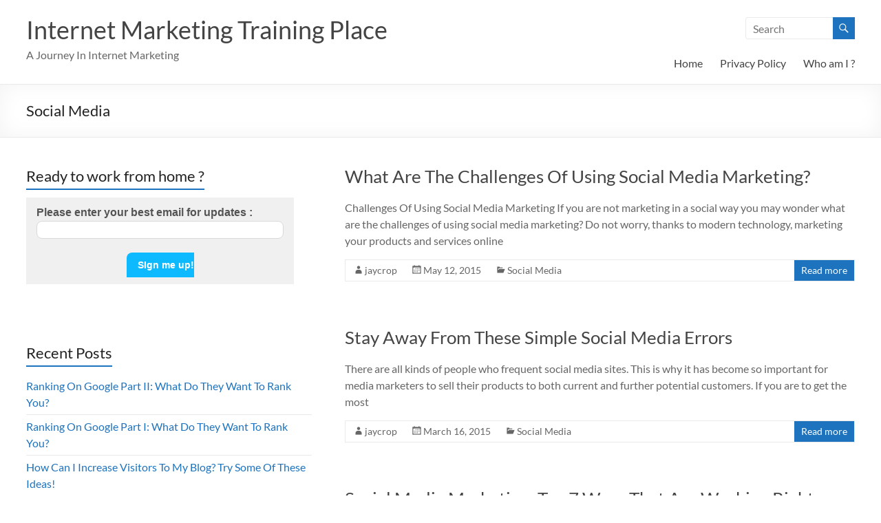

--- FILE ---
content_type: text/html; charset=UTF-8
request_url: https://imtrainingplace.com/category/social-media/
body_size: 19634
content:
<!DOCTYPE html>
<!--[if IE 7]>
<html class="ie ie7" lang="en-US">
<![endif]-->
<!--[if IE 8]>
<html class="ie ie8" lang="en-US">
<![endif]-->
<!--[if !(IE 7) & !(IE 8)]><!-->
<html lang="en-US">
<!--<![endif]-->
<head>
	<meta charset="UTF-8" />
	<meta name="viewport" content="width=device-width, initial-scale=1">
	<link rel="profile" href="https://gmpg.org/xfn/11" />
	<meta name='robots' content='index, follow, max-image-preview:large, max-snippet:-1, max-video-preview:-1' />

	<!-- This site is optimized with the Yoast SEO plugin v26.7 - https://yoast.com/wordpress/plugins/seo/ -->
	<title>Social Media Archives - Internet Marketing Training Place</title>
	<link rel="canonical" href="https://imtrainingplace.com/category/social-media/" />
	<meta property="og:locale" content="en_US" />
	<meta property="og:type" content="article" />
	<meta property="og:title" content="Social Media Archives - Internet Marketing Training Place" />
	<meta property="og:url" content="https://imtrainingplace.com/category/social-media/" />
	<meta property="og:site_name" content="Internet Marketing Training Place" />
	<meta name="twitter:card" content="summary_large_image" />
	<script type="application/ld+json" class="yoast-schema-graph">{"@context":"https://schema.org","@graph":[{"@type":"CollectionPage","@id":"https://imtrainingplace.com/category/social-media/","url":"https://imtrainingplace.com/category/social-media/","name":"Social Media Archives - Internet Marketing Training Place","isPartOf":{"@id":"https://imtrainingplace.com/#website"},"breadcrumb":{"@id":"https://imtrainingplace.com/category/social-media/#breadcrumb"},"inLanguage":"en-US"},{"@type":"BreadcrumbList","@id":"https://imtrainingplace.com/category/social-media/#breadcrumb","itemListElement":[{"@type":"ListItem","position":1,"name":"Home","item":"https://imtrainingplace.com/"},{"@type":"ListItem","position":2,"name":"Social Media"}]},{"@type":"WebSite","@id":"https://imtrainingplace.com/#website","url":"https://imtrainingplace.com/","name":"Internet Marketing Training Place","description":"A Journey In Internet Marketing","potentialAction":[{"@type":"SearchAction","target":{"@type":"EntryPoint","urlTemplate":"https://imtrainingplace.com/?s={search_term_string}"},"query-input":{"@type":"PropertyValueSpecification","valueRequired":true,"valueName":"search_term_string"}}],"inLanguage":"en-US"}]}</script>
	<!-- / Yoast SEO plugin. -->


<link rel='dns-prefetch' href='//stats.wp.com' />
<link rel="alternate" type="application/rss+xml" title="Internet Marketing Training Place &raquo; Feed" href="https://imtrainingplace.com/feed/" />
<link rel="alternate" type="application/rss+xml" title="Internet Marketing Training Place &raquo; Comments Feed" href="https://imtrainingplace.com/comments/feed/" />
<link rel="alternate" type="application/rss+xml" title="Internet Marketing Training Place &raquo; Social Media Category Feed" href="https://imtrainingplace.com/category/social-media/feed/" />
<style id='wp-img-auto-sizes-contain-inline-css' type='text/css'>
img:is([sizes=auto i],[sizes^="auto," i]){contain-intrinsic-size:3000px 1500px}
/*# sourceURL=wp-img-auto-sizes-contain-inline-css */
</style>
<style id='wp-emoji-styles-inline-css' type='text/css'>

	img.wp-smiley, img.emoji {
		display: inline !important;
		border: none !important;
		box-shadow: none !important;
		height: 1em !important;
		width: 1em !important;
		margin: 0 0.07em !important;
		vertical-align: -0.1em !important;
		background: none !important;
		padding: 0 !important;
	}
/*# sourceURL=wp-emoji-styles-inline-css */
</style>
<style id='wp-block-library-inline-css' type='text/css'>
:root{--wp-block-synced-color:#7a00df;--wp-block-synced-color--rgb:122,0,223;--wp-bound-block-color:var(--wp-block-synced-color);--wp-editor-canvas-background:#ddd;--wp-admin-theme-color:#007cba;--wp-admin-theme-color--rgb:0,124,186;--wp-admin-theme-color-darker-10:#006ba1;--wp-admin-theme-color-darker-10--rgb:0,107,160.5;--wp-admin-theme-color-darker-20:#005a87;--wp-admin-theme-color-darker-20--rgb:0,90,135;--wp-admin-border-width-focus:2px}@media (min-resolution:192dpi){:root{--wp-admin-border-width-focus:1.5px}}.wp-element-button{cursor:pointer}:root .has-very-light-gray-background-color{background-color:#eee}:root .has-very-dark-gray-background-color{background-color:#313131}:root .has-very-light-gray-color{color:#eee}:root .has-very-dark-gray-color{color:#313131}:root .has-vivid-green-cyan-to-vivid-cyan-blue-gradient-background{background:linear-gradient(135deg,#00d084,#0693e3)}:root .has-purple-crush-gradient-background{background:linear-gradient(135deg,#34e2e4,#4721fb 50%,#ab1dfe)}:root .has-hazy-dawn-gradient-background{background:linear-gradient(135deg,#faaca8,#dad0ec)}:root .has-subdued-olive-gradient-background{background:linear-gradient(135deg,#fafae1,#67a671)}:root .has-atomic-cream-gradient-background{background:linear-gradient(135deg,#fdd79a,#004a59)}:root .has-nightshade-gradient-background{background:linear-gradient(135deg,#330968,#31cdcf)}:root .has-midnight-gradient-background{background:linear-gradient(135deg,#020381,#2874fc)}:root{--wp--preset--font-size--normal:16px;--wp--preset--font-size--huge:42px}.has-regular-font-size{font-size:1em}.has-larger-font-size{font-size:2.625em}.has-normal-font-size{font-size:var(--wp--preset--font-size--normal)}.has-huge-font-size{font-size:var(--wp--preset--font-size--huge)}.has-text-align-center{text-align:center}.has-text-align-left{text-align:left}.has-text-align-right{text-align:right}.has-fit-text{white-space:nowrap!important}#end-resizable-editor-section{display:none}.aligncenter{clear:both}.items-justified-left{justify-content:flex-start}.items-justified-center{justify-content:center}.items-justified-right{justify-content:flex-end}.items-justified-space-between{justify-content:space-between}.screen-reader-text{border:0;clip-path:inset(50%);height:1px;margin:-1px;overflow:hidden;padding:0;position:absolute;width:1px;word-wrap:normal!important}.screen-reader-text:focus{background-color:#ddd;clip-path:none;color:#444;display:block;font-size:1em;height:auto;left:5px;line-height:normal;padding:15px 23px 14px;text-decoration:none;top:5px;width:auto;z-index:100000}html :where(.has-border-color){border-style:solid}html :where([style*=border-top-color]){border-top-style:solid}html :where([style*=border-right-color]){border-right-style:solid}html :where([style*=border-bottom-color]){border-bottom-style:solid}html :where([style*=border-left-color]){border-left-style:solid}html :where([style*=border-width]){border-style:solid}html :where([style*=border-top-width]){border-top-style:solid}html :where([style*=border-right-width]){border-right-style:solid}html :where([style*=border-bottom-width]){border-bottom-style:solid}html :where([style*=border-left-width]){border-left-style:solid}html :where(img[class*=wp-image-]){height:auto;max-width:100%}:where(figure){margin:0 0 1em}html :where(.is-position-sticky){--wp-admin--admin-bar--position-offset:var(--wp-admin--admin-bar--height,0px)}@media screen and (max-width:600px){html :where(.is-position-sticky){--wp-admin--admin-bar--position-offset:0px}}

/*# sourceURL=wp-block-library-inline-css */
</style><style id='global-styles-inline-css' type='text/css'>
:root{--wp--preset--aspect-ratio--square: 1;--wp--preset--aspect-ratio--4-3: 4/3;--wp--preset--aspect-ratio--3-4: 3/4;--wp--preset--aspect-ratio--3-2: 3/2;--wp--preset--aspect-ratio--2-3: 2/3;--wp--preset--aspect-ratio--16-9: 16/9;--wp--preset--aspect-ratio--9-16: 9/16;--wp--preset--color--black: #000000;--wp--preset--color--cyan-bluish-gray: #abb8c3;--wp--preset--color--white: #ffffff;--wp--preset--color--pale-pink: #f78da7;--wp--preset--color--vivid-red: #cf2e2e;--wp--preset--color--luminous-vivid-orange: #ff6900;--wp--preset--color--luminous-vivid-amber: #fcb900;--wp--preset--color--light-green-cyan: #7bdcb5;--wp--preset--color--vivid-green-cyan: #00d084;--wp--preset--color--pale-cyan-blue: #8ed1fc;--wp--preset--color--vivid-cyan-blue: #0693e3;--wp--preset--color--vivid-purple: #9b51e0;--wp--preset--gradient--vivid-cyan-blue-to-vivid-purple: linear-gradient(135deg,rgb(6,147,227) 0%,rgb(155,81,224) 100%);--wp--preset--gradient--light-green-cyan-to-vivid-green-cyan: linear-gradient(135deg,rgb(122,220,180) 0%,rgb(0,208,130) 100%);--wp--preset--gradient--luminous-vivid-amber-to-luminous-vivid-orange: linear-gradient(135deg,rgb(252,185,0) 0%,rgb(255,105,0) 100%);--wp--preset--gradient--luminous-vivid-orange-to-vivid-red: linear-gradient(135deg,rgb(255,105,0) 0%,rgb(207,46,46) 100%);--wp--preset--gradient--very-light-gray-to-cyan-bluish-gray: linear-gradient(135deg,rgb(238,238,238) 0%,rgb(169,184,195) 100%);--wp--preset--gradient--cool-to-warm-spectrum: linear-gradient(135deg,rgb(74,234,220) 0%,rgb(151,120,209) 20%,rgb(207,42,186) 40%,rgb(238,44,130) 60%,rgb(251,105,98) 80%,rgb(254,248,76) 100%);--wp--preset--gradient--blush-light-purple: linear-gradient(135deg,rgb(255,206,236) 0%,rgb(152,150,240) 100%);--wp--preset--gradient--blush-bordeaux: linear-gradient(135deg,rgb(254,205,165) 0%,rgb(254,45,45) 50%,rgb(107,0,62) 100%);--wp--preset--gradient--luminous-dusk: linear-gradient(135deg,rgb(255,203,112) 0%,rgb(199,81,192) 50%,rgb(65,88,208) 100%);--wp--preset--gradient--pale-ocean: linear-gradient(135deg,rgb(255,245,203) 0%,rgb(182,227,212) 50%,rgb(51,167,181) 100%);--wp--preset--gradient--electric-grass: linear-gradient(135deg,rgb(202,248,128) 0%,rgb(113,206,126) 100%);--wp--preset--gradient--midnight: linear-gradient(135deg,rgb(2,3,129) 0%,rgb(40,116,252) 100%);--wp--preset--font-size--small: 13px;--wp--preset--font-size--medium: 20px;--wp--preset--font-size--large: 36px;--wp--preset--font-size--x-large: 42px;--wp--preset--spacing--20: 0.44rem;--wp--preset--spacing--30: 0.67rem;--wp--preset--spacing--40: 1rem;--wp--preset--spacing--50: 1.5rem;--wp--preset--spacing--60: 2.25rem;--wp--preset--spacing--70: 3.38rem;--wp--preset--spacing--80: 5.06rem;--wp--preset--shadow--natural: 6px 6px 9px rgba(0, 0, 0, 0.2);--wp--preset--shadow--deep: 12px 12px 50px rgba(0, 0, 0, 0.4);--wp--preset--shadow--sharp: 6px 6px 0px rgba(0, 0, 0, 0.2);--wp--preset--shadow--outlined: 6px 6px 0px -3px rgb(255, 255, 255), 6px 6px rgb(0, 0, 0);--wp--preset--shadow--crisp: 6px 6px 0px rgb(0, 0, 0);}:root { --wp--style--global--content-size: 760px;--wp--style--global--wide-size: 1160px; }:where(body) { margin: 0; }.wp-site-blocks > .alignleft { float: left; margin-right: 2em; }.wp-site-blocks > .alignright { float: right; margin-left: 2em; }.wp-site-blocks > .aligncenter { justify-content: center; margin-left: auto; margin-right: auto; }:where(.wp-site-blocks) > * { margin-block-start: 24px; margin-block-end: 0; }:where(.wp-site-blocks) > :first-child { margin-block-start: 0; }:where(.wp-site-blocks) > :last-child { margin-block-end: 0; }:root { --wp--style--block-gap: 24px; }:root :where(.is-layout-flow) > :first-child{margin-block-start: 0;}:root :where(.is-layout-flow) > :last-child{margin-block-end: 0;}:root :where(.is-layout-flow) > *{margin-block-start: 24px;margin-block-end: 0;}:root :where(.is-layout-constrained) > :first-child{margin-block-start: 0;}:root :where(.is-layout-constrained) > :last-child{margin-block-end: 0;}:root :where(.is-layout-constrained) > *{margin-block-start: 24px;margin-block-end: 0;}:root :where(.is-layout-flex){gap: 24px;}:root :where(.is-layout-grid){gap: 24px;}.is-layout-flow > .alignleft{float: left;margin-inline-start: 0;margin-inline-end: 2em;}.is-layout-flow > .alignright{float: right;margin-inline-start: 2em;margin-inline-end: 0;}.is-layout-flow > .aligncenter{margin-left: auto !important;margin-right: auto !important;}.is-layout-constrained > .alignleft{float: left;margin-inline-start: 0;margin-inline-end: 2em;}.is-layout-constrained > .alignright{float: right;margin-inline-start: 2em;margin-inline-end: 0;}.is-layout-constrained > .aligncenter{margin-left: auto !important;margin-right: auto !important;}.is-layout-constrained > :where(:not(.alignleft):not(.alignright):not(.alignfull)){max-width: var(--wp--style--global--content-size);margin-left: auto !important;margin-right: auto !important;}.is-layout-constrained > .alignwide{max-width: var(--wp--style--global--wide-size);}body .is-layout-flex{display: flex;}.is-layout-flex{flex-wrap: wrap;align-items: center;}.is-layout-flex > :is(*, div){margin: 0;}body .is-layout-grid{display: grid;}.is-layout-grid > :is(*, div){margin: 0;}body{padding-top: 0px;padding-right: 0px;padding-bottom: 0px;padding-left: 0px;}a:where(:not(.wp-element-button)){text-decoration: underline;}:root :where(.wp-element-button, .wp-block-button__link){background-color: #32373c;border-width: 0;color: #fff;font-family: inherit;font-size: inherit;font-style: inherit;font-weight: inherit;letter-spacing: inherit;line-height: inherit;padding-top: calc(0.667em + 2px);padding-right: calc(1.333em + 2px);padding-bottom: calc(0.667em + 2px);padding-left: calc(1.333em + 2px);text-decoration: none;text-transform: inherit;}.has-black-color{color: var(--wp--preset--color--black) !important;}.has-cyan-bluish-gray-color{color: var(--wp--preset--color--cyan-bluish-gray) !important;}.has-white-color{color: var(--wp--preset--color--white) !important;}.has-pale-pink-color{color: var(--wp--preset--color--pale-pink) !important;}.has-vivid-red-color{color: var(--wp--preset--color--vivid-red) !important;}.has-luminous-vivid-orange-color{color: var(--wp--preset--color--luminous-vivid-orange) !important;}.has-luminous-vivid-amber-color{color: var(--wp--preset--color--luminous-vivid-amber) !important;}.has-light-green-cyan-color{color: var(--wp--preset--color--light-green-cyan) !important;}.has-vivid-green-cyan-color{color: var(--wp--preset--color--vivid-green-cyan) !important;}.has-pale-cyan-blue-color{color: var(--wp--preset--color--pale-cyan-blue) !important;}.has-vivid-cyan-blue-color{color: var(--wp--preset--color--vivid-cyan-blue) !important;}.has-vivid-purple-color{color: var(--wp--preset--color--vivid-purple) !important;}.has-black-background-color{background-color: var(--wp--preset--color--black) !important;}.has-cyan-bluish-gray-background-color{background-color: var(--wp--preset--color--cyan-bluish-gray) !important;}.has-white-background-color{background-color: var(--wp--preset--color--white) !important;}.has-pale-pink-background-color{background-color: var(--wp--preset--color--pale-pink) !important;}.has-vivid-red-background-color{background-color: var(--wp--preset--color--vivid-red) !important;}.has-luminous-vivid-orange-background-color{background-color: var(--wp--preset--color--luminous-vivid-orange) !important;}.has-luminous-vivid-amber-background-color{background-color: var(--wp--preset--color--luminous-vivid-amber) !important;}.has-light-green-cyan-background-color{background-color: var(--wp--preset--color--light-green-cyan) !important;}.has-vivid-green-cyan-background-color{background-color: var(--wp--preset--color--vivid-green-cyan) !important;}.has-pale-cyan-blue-background-color{background-color: var(--wp--preset--color--pale-cyan-blue) !important;}.has-vivid-cyan-blue-background-color{background-color: var(--wp--preset--color--vivid-cyan-blue) !important;}.has-vivid-purple-background-color{background-color: var(--wp--preset--color--vivid-purple) !important;}.has-black-border-color{border-color: var(--wp--preset--color--black) !important;}.has-cyan-bluish-gray-border-color{border-color: var(--wp--preset--color--cyan-bluish-gray) !important;}.has-white-border-color{border-color: var(--wp--preset--color--white) !important;}.has-pale-pink-border-color{border-color: var(--wp--preset--color--pale-pink) !important;}.has-vivid-red-border-color{border-color: var(--wp--preset--color--vivid-red) !important;}.has-luminous-vivid-orange-border-color{border-color: var(--wp--preset--color--luminous-vivid-orange) !important;}.has-luminous-vivid-amber-border-color{border-color: var(--wp--preset--color--luminous-vivid-amber) !important;}.has-light-green-cyan-border-color{border-color: var(--wp--preset--color--light-green-cyan) !important;}.has-vivid-green-cyan-border-color{border-color: var(--wp--preset--color--vivid-green-cyan) !important;}.has-pale-cyan-blue-border-color{border-color: var(--wp--preset--color--pale-cyan-blue) !important;}.has-vivid-cyan-blue-border-color{border-color: var(--wp--preset--color--vivid-cyan-blue) !important;}.has-vivid-purple-border-color{border-color: var(--wp--preset--color--vivid-purple) !important;}.has-vivid-cyan-blue-to-vivid-purple-gradient-background{background: var(--wp--preset--gradient--vivid-cyan-blue-to-vivid-purple) !important;}.has-light-green-cyan-to-vivid-green-cyan-gradient-background{background: var(--wp--preset--gradient--light-green-cyan-to-vivid-green-cyan) !important;}.has-luminous-vivid-amber-to-luminous-vivid-orange-gradient-background{background: var(--wp--preset--gradient--luminous-vivid-amber-to-luminous-vivid-orange) !important;}.has-luminous-vivid-orange-to-vivid-red-gradient-background{background: var(--wp--preset--gradient--luminous-vivid-orange-to-vivid-red) !important;}.has-very-light-gray-to-cyan-bluish-gray-gradient-background{background: var(--wp--preset--gradient--very-light-gray-to-cyan-bluish-gray) !important;}.has-cool-to-warm-spectrum-gradient-background{background: var(--wp--preset--gradient--cool-to-warm-spectrum) !important;}.has-blush-light-purple-gradient-background{background: var(--wp--preset--gradient--blush-light-purple) !important;}.has-blush-bordeaux-gradient-background{background: var(--wp--preset--gradient--blush-bordeaux) !important;}.has-luminous-dusk-gradient-background{background: var(--wp--preset--gradient--luminous-dusk) !important;}.has-pale-ocean-gradient-background{background: var(--wp--preset--gradient--pale-ocean) !important;}.has-electric-grass-gradient-background{background: var(--wp--preset--gradient--electric-grass) !important;}.has-midnight-gradient-background{background: var(--wp--preset--gradient--midnight) !important;}.has-small-font-size{font-size: var(--wp--preset--font-size--small) !important;}.has-medium-font-size{font-size: var(--wp--preset--font-size--medium) !important;}.has-large-font-size{font-size: var(--wp--preset--font-size--large) !important;}.has-x-large-font-size{font-size: var(--wp--preset--font-size--x-large) !important;}
/*# sourceURL=global-styles-inline-css */
</style>

<link rel='stylesheet' id='wc-captcha-frontend-css' href='https://imtrainingplace.com/wp-content/plugins/wc-captcha/css/frontend.css?ver=6.9' type='text/css' media='all' />
<link rel='stylesheet' id='font-awesome-4-css' href='https://imtrainingplace.com/wp-content/themes/spacious/font-awesome/library/font-awesome/css/v4-shims.min.css?ver=4.7.0' type='text/css' media='all' />
<link rel='stylesheet' id='font-awesome-all-css' href='https://imtrainingplace.com/wp-content/themes/spacious/font-awesome/library/font-awesome/css/all.min.css?ver=6.7.2' type='text/css' media='all' />
<link rel='stylesheet' id='font-awesome-solid-css' href='https://imtrainingplace.com/wp-content/themes/spacious/font-awesome/library/font-awesome/css/solid.min.css?ver=6.7.2' type='text/css' media='all' />
<link rel='stylesheet' id='font-awesome-regular-css' href='https://imtrainingplace.com/wp-content/themes/spacious/font-awesome/library/font-awesome/css/regular.min.css?ver=6.7.2' type='text/css' media='all' />
<link rel='stylesheet' id='font-awesome-brands-css' href='https://imtrainingplace.com/wp-content/themes/spacious/font-awesome/library/font-awesome/css/brands.min.css?ver=6.7.2' type='text/css' media='all' />
<link rel='stylesheet' id='spacious_style-css' href='https://imtrainingplace.com/wp-content/themes/spacious/style.css?ver=6.9' type='text/css' media='all' />
<style id='spacious_style-inline-css' type='text/css'>
.previous a:hover, .next a:hover, a, #site-title a:hover, .main-navigation ul li.current_page_item a, .main-navigation ul li:hover > a, .main-navigation ul li ul li a:hover, .main-navigation ul li ul li:hover > a, .main-navigation ul li.current-menu-item ul li a:hover, .main-navigation ul li:hover > .sub-toggle, .main-navigation a:hover, .main-navigation ul li.current-menu-item a, .main-navigation ul li.current_page_ancestor a, .main-navigation ul li.current-menu-ancestor a, .main-navigation ul li.current_page_item a, .main-navigation ul li:hover > a, .small-menu a:hover, .small-menu ul li.current-menu-item a, .small-menu ul li.current_page_ancestor a, .small-menu ul li.current-menu-ancestor a, .small-menu ul li.current_page_item a, .small-menu ul li:hover > a, .breadcrumb a:hover, .tg-one-half .widget-title a:hover, .tg-one-third .widget-title a:hover, .tg-one-fourth .widget-title a:hover, .pagination a span:hover, #content .comments-area a.comment-permalink:hover, .comments-area .comment-author-link a:hover, .comment .comment-reply-link:hover, .nav-previous a:hover, .nav-next a:hover, #wp-calendar #today, .footer-widgets-area a:hover, .footer-socket-wrapper .copyright a:hover, .read-more, .more-link, .post .entry-title a:hover, .page .entry-title a:hover, .post .entry-meta a:hover, .type-page .entry-meta a:hover, .single #content .tags a:hover, .widget_testimonial .testimonial-icon:before, .header-action .search-wrapper:hover .fa{color:#1e73be;}.spacious-button, input[type="reset"], input[type="button"], input[type="submit"], button, #featured-slider .slider-read-more-button, #controllers a:hover, #controllers a.active, .pagination span ,.site-header .menu-toggle:hover, .call-to-action-button, .comments-area .comment-author-link span, a#back-top:before, .post .entry-meta .read-more-link, a#scroll-up, .search-form span, .main-navigation .tg-header-button-wrap.button-one a{background-color:#1e73be;}.main-small-navigation li:hover, .main-small-navigation ul > .current_page_item, .main-small-navigation ul > .current-menu-item, .spacious-woocommerce-cart-views .cart-value{background:#1e73be;}.main-navigation ul li ul, .widget_testimonial .testimonial-post{border-top-color:#1e73be;}blockquote, .call-to-action-content-wrapper{border-left-color:#1e73be;}.site-header .menu-toggle:hover.entry-meta a.read-more:hover,#featured-slider .slider-read-more-button:hover,.call-to-action-button:hover,.entry-meta .read-more-link:hover,.spacious-button:hover, input[type="reset"]:hover, input[type="button"]:hover, input[type="submit"]:hover, button:hover{background:#00418c;}.pagination a span:hover, .main-navigation .tg-header-button-wrap.button-one a{border-color:#1e73be;}.widget-title span{border-bottom-color:#1e73be;}.widget_service_block a.more-link:hover, .widget_featured_single_post a.read-more:hover,#secondary a:hover,logged-in-as:hover  a,.single-page p a:hover{color:#00418c;}.main-navigation .tg-header-button-wrap.button-one a:hover{background-color:#00418c;}
/*# sourceURL=spacious_style-inline-css */
</style>
<link rel='stylesheet' id='spacious-genericons-css' href='https://imtrainingplace.com/wp-content/themes/spacious/genericons/genericons.css?ver=3.3.1' type='text/css' media='all' />
<link rel='stylesheet' id='spacious-font-awesome-css' href='https://imtrainingplace.com/wp-content/themes/spacious/font-awesome/css/font-awesome.min.css?ver=4.7.1' type='text/css' media='all' />
<script type="text/javascript" src="https://imtrainingplace.com/wp-includes/js/jquery/jquery.min.js?ver=3.7.1" id="jquery-core-js"></script>
<script type="text/javascript" src="https://imtrainingplace.com/wp-includes/js/jquery/jquery-migrate.min.js?ver=3.4.1" id="jquery-migrate-js"></script>
<script type="text/javascript" src="https://imtrainingplace.com/wp-content/themes/spacious/js/spacious-custom.js?ver=6.9" id="spacious-custom-js"></script>
<link rel="https://api.w.org/" href="https://imtrainingplace.com/wp-json/" /><link rel="alternate" title="JSON" type="application/json" href="https://imtrainingplace.com/wp-json/wp/v2/categories/21" /><link rel="EditURI" type="application/rsd+xml" title="RSD" href="https://imtrainingplace.com/xmlrpc.php?rsd" />
<meta name="generator" content="WordPress 6.9" />
	<style>img#wpstats{display:none}</style>
		<style type="text/css">.recentcomments a{display:inline !important;padding:0 !important;margin:0 !important;}</style>	<style type="text/css">
			#site-title a {
			color: 1e73be;
		}
		#site-description {
			color: 1e73be;
		}
		</style>
	<style type="text/css" id="custom-background-css">
body.custom-background { background-color: #ffffff; }
</style>
			<style type="text/css"> blockquote { border-left: 3px solid #1e73be; }
			.spacious-button, input[type="reset"], input[type="button"], input[type="submit"], button { background-color: #1e73be; }
			.previous a:hover, .next a:hover { 	color: #1e73be; }
			a { color: #1e73be; }
			#site-title a:hover { color: #1e73be; }
			.main-navigation ul li.current_page_item a, .main-navigation ul li:hover > a { color: #1e73be; }
			.main-navigation ul li ul { border-top: 1px solid #1e73be; }
			.main-navigation ul li ul li a:hover, .main-navigation ul li ul li:hover > a, .main-navigation ul li.current-menu-item ul li a:hover, .main-navigation ul li:hover > .sub-toggle { color: #1e73be; }
			.site-header .menu-toggle:hover.entry-meta a.read-more:hover,#featured-slider .slider-read-more-button:hover,.call-to-action-button:hover,.entry-meta .read-more-link:hover,.spacious-button:hover, input[type="reset"]:hover, input[type="button"]:hover, input[type="submit"]:hover, button:hover { background: #00418c; }
			.main-small-navigation li:hover { background: #1e73be; }
			.main-small-navigation ul > .current_page_item, .main-small-navigation ul > .current-menu-item { background: #1e73be; }
			.main-navigation a:hover, .main-navigation ul li.current-menu-item a, .main-navigation ul li.current_page_ancestor a, .main-navigation ul li.current-menu-ancestor a, .main-navigation ul li.current_page_item a, .main-navigation ul li:hover > a  { color: #1e73be; }
			.small-menu a:hover, .small-menu ul li.current-menu-item a, .small-menu ul li.current_page_ancestor a, .small-menu ul li.current-menu-ancestor a, .small-menu ul li.current_page_item a, .small-menu ul li:hover > a { color: #1e73be; }
			#featured-slider .slider-read-more-button { background-color: #1e73be; }
			#controllers a:hover, #controllers a.active { background-color: #1e73be; color: #1e73be; }
			.widget_service_block a.more-link:hover, .widget_featured_single_post a.read-more:hover,#secondary a:hover,logged-in-as:hover  a,.single-page p a:hover{ color: #00418c; }
			.breadcrumb a:hover { color: #1e73be; }
			.tg-one-half .widget-title a:hover, .tg-one-third .widget-title a:hover, .tg-one-fourth .widget-title a:hover { color: #1e73be; }
			.pagination span ,.site-header .menu-toggle:hover{ background-color: #1e73be; }
			.pagination a span:hover { color: #1e73be; border-color: #1e73be; }
			.widget_testimonial .testimonial-post { border-color: #1e73be #EAEAEA #EAEAEA #EAEAEA; }
			.call-to-action-content-wrapper { border-color: #EAEAEA #EAEAEA #EAEAEA #1e73be; }
			.call-to-action-button { background-color: #1e73be; }
			#content .comments-area a.comment-permalink:hover { color: #1e73be; }
			.comments-area .comment-author-link a:hover { color: #1e73be; }
			.comments-area .comment-author-link span { background-color: #1e73be; }
			.comment .comment-reply-link:hover { color: #1e73be; }
			.nav-previous a:hover, .nav-next a:hover { color: #1e73be; }
			#wp-calendar #today { color: #1e73be; }
			.widget-title span { border-bottom: 2px solid #1e73be; }
			.footer-widgets-area a:hover { color: #1e73be !important; }
			.footer-socket-wrapper .copyright a:hover { color: #1e73be; }
			a#back-top:before { background-color: #1e73be; }
			.read-more, .more-link { color: #1e73be; }
			.post .entry-title a:hover, .page .entry-title a:hover { color: #1e73be; }
			.post .entry-meta .read-more-link { background-color: #1e73be; }
			.post .entry-meta a:hover, .type-page .entry-meta a:hover { color: #1e73be; }
			.single #content .tags a:hover { color: #1e73be; }
			.widget_testimonial .testimonial-icon:before { color: #1e73be; }
			a#scroll-up { background-color: #1e73be; }
			.search-form span { background-color: #1e73be; }.header-action .search-wrapper:hover .fa{ color: #1e73be} .spacious-woocommerce-cart-views .cart-value { background:#1e73be}.main-navigation .tg-header-button-wrap.button-one a{background-color:#1e73be} .main-navigation .tg-header-button-wrap.button-one a{border-color:#1e73be}.main-navigation .tg-header-button-wrap.button-one a:hover{background-color:#00418c}.main-navigation .tg-header-button-wrap.button-one a:hover{border-color:#00418c}</style>
		</head>

<body data-rsssl=1 class="archive category category-social-media category-21 custom-background wp-embed-responsive wp-theme-spacious left-sidebar wide-1218">


<div id="page" class="hfeed site">
	<a class="skip-link screen-reader-text" href="#main">Skip to content</a>

	
	
	<header id="masthead" class="site-header clearfix spacious-header-display-one">

		
		
		<div id="header-text-nav-container" class="">

			<div class="inner-wrap" id="spacious-header-display-one">

				<div id="header-text-nav-wrap" class="clearfix">
					<div id="header-left-section">
						
						<div id="header-text" class="">
															<h3 id="site-title">
									<a href="https://imtrainingplace.com/"
									   title="Internet Marketing Training Place"
									   rel="home">Internet Marketing Training Place</a>
								</h3>
														<p id="site-description">A Journey In Internet Marketing</p>
							<!-- #site-description -->
						</div><!-- #header-text -->

					</div><!-- #header-left-section -->
					<div id="header-right-section">
													<div id="header-right-sidebar" class="clearfix">
								<aside id="search-2" class="widget widget_search"><form action="https://imtrainingplace.com/" class="search-form searchform clearfix" method="get">
	<div class="search-wrap">
		<input type="text" placeholder="Search" class="s field" name="s">
		<button class="search-icon" type="submit"></button>
	</div>
</form><!-- .searchform --></aside>							</div>
							
													<div class="header-action">
															</div>
						
						
		<nav id="site-navigation" class="main-navigation clearfix   " role="navigation">
			<p class="menu-toggle">
				<span class="screen-reader-text">Menu</span>
			</p>
			<div class="menu-primary-container"><ul id="menu-custom-menu" class="menu"><li id="menu-item-435" class="menu-item menu-item-type-post_type menu-item-object-page menu-item-home menu-item-435"><a href="https://imtrainingplace.com/">Home</a></li>
<li id="menu-item-434" class="menu-item menu-item-type-post_type menu-item-object-page menu-item-434"><a href="https://imtrainingplace.com/privacy-policy/">Privacy Policy</a></li>
<li id="menu-item-436" class="menu-item menu-item-type-post_type menu-item-object-page menu-item-436"><a href="https://imtrainingplace.com/who-am-i/">Who am I ?</a></li>
</ul></div>		</nav>

		
					</div><!-- #header-right-section -->

				</div><!-- #header-text-nav-wrap -->
			</div><!-- .inner-wrap -->
					</div><!-- #header-text-nav-container -->

		
						<div class="header-post-title-container clearfix">
					<div class="inner-wrap">
						<div class="post-title-wrapper">
																								<h1 class="header-post-title-class">Social Media</h1>
																						</div>
											</div>
				</div>
					</header>
			<div id="main" class="clearfix">
		<div class="inner-wrap">

	
	<div id="primary">
		<div id="content" class="clearfix">

			
				
					
<article id="post-294" class="post-294 post type-post status-publish format-standard hentry category-social-media tag-what-are-the-challenges-of-using-social-media-marketing">
	
		<header class="entry-header">
	<h2 class="entry-title">
		<a href="https://imtrainingplace.com/what-are-the-challenges-of-using-social-media-marketing/" title="What Are The Challenges Of Using Social Media Marketing?">What Are The Challenges Of Using Social Media Marketing?</a>
	</h2><!-- .entry-title -->
	</header>
	
	
	<div class="entry-content clearfix">
		<p>Challenges Of Using Social Media Marketing If you are not marketing in a social way you may wonder what are the challenges of using social media marketing? Do not worry, thanks to modern technology, marketing your products and services online</p>
	</div>

	<footer class="entry-meta-bar clearfix"><div class="entry-meta clearfix">
			<span class="by-author author vcard"><a class="url fn n"
			                                        href="https://imtrainingplace.com/author/jaycrop/">jaycrop</a></span>

			<span class="date"><a href="https://imtrainingplace.com/what-are-the-challenges-of-using-social-media-marketing/" title="6:26 pm" rel="bookmark"><time class="entry-date published" datetime="2015-05-12T18:26:43-04:00">May 12, 2015</time><time class="updated" datetime="2022-07-18T14:57:38-04:00">July 18, 2022</time></a></span>				<span class="category"><a href="https://imtrainingplace.com/category/social-media/" rel="category tag">Social Media</a></span>
									<span class="read-more-link">
						<a class="read-more"
						   href="https://imtrainingplace.com/what-are-the-challenges-of-using-social-media-marketing/">Read more</a>
					</span>
					</div></footer>
	</article>

				
					
<article id="post-167" class="post-167 post type-post status-publish format-standard hentry category-social-media tag-avoid tag-marketing tag-mistakes tag-simple tag-social-media">
	
		<header class="entry-header">
	<h2 class="entry-title">
		<a href="https://imtrainingplace.com/simple-social-media-marketing-mistakes-to-avoid/" title="Stay Away From These Simple Social Media Errors">Stay Away From These Simple Social Media Errors</a>
	</h2><!-- .entry-title -->
	</header>
	
	
	<div class="entry-content clearfix">
		<p>There are all kinds of people who frequent social media sites. This is why it has become so important for media marketers to sell their products to both current and further potential customers. If you are to get the most</p>
	</div>

	<footer class="entry-meta-bar clearfix"><div class="entry-meta clearfix">
			<span class="by-author author vcard"><a class="url fn n"
			                                        href="https://imtrainingplace.com/author/jaycrop/">jaycrop</a></span>

			<span class="date"><a href="https://imtrainingplace.com/simple-social-media-marketing-mistakes-to-avoid/" title="6:01 am" rel="bookmark"><time class="entry-date published" datetime="2015-03-16T06:01:48-04:00">March 16, 2015</time><time class="updated" datetime="2022-07-18T14:57:44-04:00">July 18, 2022</time></a></span>				<span class="category"><a href="https://imtrainingplace.com/category/social-media/" rel="category tag">Social Media</a></span>
									<span class="read-more-link">
						<a class="read-more"
						   href="https://imtrainingplace.com/simple-social-media-marketing-mistakes-to-avoid/">Read more</a>
					</span>
					</div></footer>
	</article>

				
					
<article id="post-113" class="post-113 post type-post status-publish format-standard hentry category-social-media tag-social-media-marketing">
	
		<header class="entry-header">
	<h2 class="entry-title">
		<a href="https://imtrainingplace.com/social-media-marketing-top-7-ways-that-are-working-right-now/" title="Social Media Marketing: Top 7 Ways That Are Working Right Now!">Social Media Marketing: Top 7 Ways That Are Working Right Now!</a>
	</h2><!-- .entry-title -->
	</header>
	
	
	<div class="entry-content clearfix">
		<p>Social media marketing works if you do it correctly. There are several keys to this, but one important one is to take advantage of as many different types of social media marketing as possible. Social Media Marketing-What Is Working With</p>
	</div>

	<footer class="entry-meta-bar clearfix"><div class="entry-meta clearfix">
			<span class="by-author author vcard"><a class="url fn n"
			                                        href="https://imtrainingplace.com/author/jaycrop/">jaycrop</a></span>

			<span class="date"><a href="https://imtrainingplace.com/social-media-marketing-top-7-ways-that-are-working-right-now/" title="9:59 am" rel="bookmark"><time class="entry-date published" datetime="2015-01-13T09:59:15-05:00">January 13, 2015</time><time class="updated" datetime="2015-08-29T04:24:14-04:00">August 29, 2015</time></a></span>				<span class="category"><a href="https://imtrainingplace.com/category/social-media/" rel="category tag">Social Media</a></span>
								<span
					class="comments"><a href="https://imtrainingplace.com/social-media-marketing-top-7-ways-that-are-working-right-now/#respond">No Comments</a></span>
								<span class="read-more-link">
						<a class="read-more"
						   href="https://imtrainingplace.com/social-media-marketing-top-7-ways-that-are-working-right-now/">Read more</a>
					</span>
					</div></footer>
	</article>

				
				
			
		</div><!-- #content -->
	</div><!-- #primary -->

	
<div id="secondary">
			
		<aside id="text-5" class="widget widget_text"><h3 class="widget-title"><span>Ready to work from home ?  </span></h3>			<div class="textwidget"><style type="text/css">
    #WFItem10684005 html {
        color:#000 !important;
        background:#FFF !important;
    }
    #WFItem10684005 body, #WFItem10684005 div, #WFItem10684005 dl, #WFItem10684005 dt, #WFItem10684005 dd, #WFItem10684005 ul, #WFItem10684005 ol, #WFItem10684005 li, #WFItem10684005 h1, #WFItem10684005 h2, #WFItem10684005 h3, #WFItem10684005 h4, #WFItem10684005 h5, #WFItem10684005 h6, #WFItem10684005 pre, #WFItem10684005 code, #WFItem10684005 form, #WFItem10684005 fieldset, #WFItem10684005 legend, #WFItem10684005 input, #WFItem10684005 textarea, #WFItem10684005 p, #WFItem10684005 blockquote, #WFItem10684005 th, #WFItem10684005 td {
        margin-left:0 !important;
        margin-right:0 !important;
        margin-top:0 !important;
        margin-bottom:0 !important;
        padding-left:0 !important;
        padding-bottom:0 !important;
        padding-right:0 !important;
        padding-top:0 !important;
        width:auto !important;
        background-image:none !important;
    }
    #WFItem10684005 div, #WFItem10684005 dl, #WFItem10684005 dt, #WFItem10684005 dd, #WFItem10684005 ul, #WFItem10684005 ol, #WFItem10684005 li, #WFItem10684005 h1, #WFItem10684005 h2 {
        border:none !important;
        background:none !important;
        float:none !important;
        width:auto !important;
        -moz-box-shadow:0 !important;
        -webkit-box-shadow:0 !important;
        box-shadow:0 !important;
        text-indent:inherit !important;
        position:static !important;
        visibility:inherit !important;
        box-sizing:content-box !important;
        -webkit-box-sizing:content-box !important;
        -moz-box-sizing:content-box !important;
        line-height:normal !important;
    }
    #WFItem10684005 table {
        border-collapse:collapse !important;
        border-spacing:0 !important;
    }
    #WFItem10684005 fieldset, #WFItem10684005 img {
        border:0 !important;
    }
    #WFItem10684005 address, #WFItem10684005 caption, #WFItem10684005 cite, #WFItem10684005 code, #WFItem10684005 dfn, #WFItem10684005 em, #WFItem10684005 th, #WFItem10684005 var {
        font-style:normal !important;
        font-weight:normal !important;
    }
    #WFItem10684005 strong {
        font-style:normal !important;
        font-weight:bold !important;
    }
    #WFItem10684005 em {
        font-style:italic !important;
        font-weight:normal !important;
        position:static !important;
    }
    #WFItem10684005 li {
        list-style:none !important;
    }
    caption, #WFItem10684005 th {
        text-align:left !important;
    }
    #WFItem10684005 h1, #WFItem10684005 h2, #WFItem10684005 h3, #WFItem10684005 h4, #WFItem10684005 h5, #WFItem10684005 h6 {
        font-size:100% !important;
        font-weight:normal !important;
    }
    #WFItem10684005 q:before, #WFItem10684005 q:after {
        content:" " !important;
    }
    #WFItem10684005 abbr, #WFItem10684005 acronym {
        border:0 !important;
        font-variant:normal !important;
    }
    #WFItem10684005 sup {
        vertical-align:text-top !important;
    }
    #WFItem10684005 sub {
        vertical-align:text-bottom !important;
    }
    #WFItem10684005 input, #WFItem10684005 textarea, #WFItem10684005 select {
        font-family:inherit !important;
        font-size:inherit !important;
        font-weight:inherit !important;
        height:auto !important;
        line-height:auto !important;
    }
    #WFItem10684005 input, #WFItem10684005 textarea, #WFItem10684005 select {
        *font-size:100% !important;
    }
    #WFItem10684005 legend {
        color:#000 !important;
    }
    #WFItem10684005 .clearfix:after {
        visibility: hidden !important;
        display: block !important;
        font-size: 0 !important;
        content:" " !important;
        clear: both !important;
        height: 0 !important;
    }
    #WFItem10684005 .clearer {
        display: block !important;
        clear:both !important;
        font-size:0.1px !important;
        height:0.1px !important;
        line-height:0.1px !important;
        width:100% !important;
    }
    #WFWrapper .close {
        background:url(https://app.getresponse.com/images/common/highslide/close.png) repeat scroll 0 0 transparent !important;
        cursor:pointer !important;
        height:30px !important;
        position:absolute !important;
        right:-15px !important;
        top:-15px !important;
        width:30px !important;
        z-index:1 !important;
    }
    #wfCloseX {
        background:url(https://app.getresponse.com/images/common/highslide/close.png) repeat scroll 0 0 transparent !important;
        cursor:pointer !important;
        height:30px !important;
        position:absolute !important;
        right:0 !important;
        top:0 !important;
        width:30px !important;
        z-index:1 !important;
        cursor:pointer !important;
    }
    #WFItem10684005 .clrB {
        clear:both !important;
        text-align:left !important;
    }
    #WFItem10684005 * html .clearfix {
        zoom: 1 !important;
    }
    #WFItem10684005 *:first-child+html .clearfix {
        zoom: 1 !important;
    }
    #WFItem10684005 .wf-contbox {
        width:100% !important;
    }
    .wf-formTpl li:before {
        content:" " !important;
    }
    #WFItem10684005 form {
        display:inline-block !important;
        width:100% !important;
    }
    #WFItem10684005 label {
        margin:0 !important;
    }
    #WFItem10684005 p {
        line-height:18px !important;
        font-size:11px !important;
    }
    #WFItem10684005 input[type="submit"] {
        cursor:pointer !important;
        text-shadow:none !important;
        filter:none !important;
        float:none !important;
        text-transform:none !important;
        letter-spacing:0 !important;
        white-space: nowrap !important;
        word-wrap:normal !important;
    }
    #WFItem10684005 .wf-label {
        word-break: normal !important;
        width: auto !important;
        float: none !important;
        width: auto !important;
    }
    #WFItem10684005 {
        width:389px !important;
    }
    #WFItem10684005 {
        color: #555555 !important;
        font-family: Arial, Helvetica, sans-serif !important;
        font-size: 12px !important;
    }
    #WFItem10684005 .wf-body li {
        padding: 10px 15px !important;
        clear: both !important;
    }
    #WFItem10684005 .actTinyMceElBodyContent ul li {
        padding: 3px !important;
        list-style-type: disc !important;
    }
    #WFItem10684005 .actTinyMceElBodyContent ol li {
        padding: 3px !important;
        list-style-type: decimal !important;
    }
    #WFItem10684005 .actTinyMceElBodyContent ul {
        margin-left: 20px !important;
    }
    #WFItem10684005 .actTinyMceElBodyContent ol {
        margin-left: 25px !important;
    }
    #WFItem10684005 .actTinyMceElBodyContent ol ol {
        margin-top: 0 !important;
        margin-bottom: 0 !important;
    }
    #WFItem10684005 .wf-body {
        background-color: #F0F0F0 !important;
        background-image: none !important;
        background-position: left top !important;
        background-repeat: no-repeat !important;
        border-color: #92757d !important;
        border-width: 0px !important;
        border-style: none !important;
        padding-left: 0 !important;
        padding-right: 0 !important;
        padding-top: 0 !important;
        padding-bottom: 0 !important;
        -webkit-border-top-left-radius: 0px !important;
        -moz-border-radius-topleft: 0px !important;
        border-top-left-radius: 0px !important;
        -webkit-border-top-right-radius: 0px !important;
        -moz-border-radius-topright: 0px !important;
        border-top-right-radius: 0px !important;
        -webkit-border-bottom-left-radius: 0px !important;
        -moz-border-radius-bottomleft: 0px !important;
        border-bottom-left-radius: 0px !important;
        -webkit-border-bottom-right-radius: 0px !important;
        -moz-border-radius-bottomright: 0px !important;
        border-bottom-right-radius: 0px !important;
    }
    #WFItem10684005 .wf-header {
        color: #2B93D3 !important;
        background-color: #F5F5F5 !important;
        background-image: none !important;
        background-position: left top !important;
        background-repeat: no-repeat !important;
        border-color: #6b6262 !important;
        border-width: 0px !important;
        border-style: none !important;
        padding-left: 10px !important;
        padding-right: 10px !important;
        padding-top: 20px !important;
        padding-bottom: 0px !important;
        display: block !important;
        min-height: 32px !important;
        -webkit-border-top-left-radius: 0px !important;
        -moz-border-radius-topleft: 0px !important;
        border-top-left-radius: 0px !important;
        -webkit-border-top-right-radius: 0px !important;
        -moz-border-radius-topright: 0px !important;
        border-top-right-radius: 0px !important;
        -webkit-border-bottom-left-radius: 0px !important;
        -moz-border-radius-bottomleft: 0px !important;
        border-bottom-left-radius: 0px !important;
        -webkit-border-bottom-right-radius: 0px !important;
        -moz-border-radius-bottomright: 0px !important;
        border-bottom-right-radius: 0px !important;
    }
    #WFItem10684005 .wf-footer {
        color: #2B93D3 !important;
        background-color: #F0F0F0 !important;
        background-image: none !important;
        background-position: left top !important;
        background-repeat: no-repeat !important;
        border-color: #6b6262 !important;
        border-width: 0px !important;
        border-style: none !important;
        padding-left: 10px !important;
        padding-right: 10px !important;
        padding-top: 10px !important;
        padding-bottom: 10px !important;
        display: block !important;
        min-height: 25px !important;
        -webkit-border-top-left-radius: 0px !important;
        -moz-border-radius-topleft: 0px !important;
        border-top-left-radius: 0px !important;
        -webkit-border-top-right-radius: 0px !important;
        -moz-border-radius-topright: 0px !important;
        border-top-right-radius: 0px !important;
        -webkit-border-bottom-left-radius: 0px !important;
        -moz-border-radius-bottomleft: 0px !important;
        border-bottom-left-radius: 0px !important;
        -webkit-border-bottom-right-radius: 0px !important;
        -moz-border-radius-bottomright: 0px !important;
        border-bottom-right-radius: 0px !important;
    }
    #WFItem10684005 .wf-input {
        padding: 2px 0 !important;
        font-family: Arial !important;
        font-size: 14px !important;
        color: #000000 !important;
        font-weight: normal !important;
        font-style: normal !important;
        text-decoration: none !important;
        background-color: #FFFFFF !important;
        border-width: 1px !important;
        border-color: #D9D9D9 !important;
        border-style: solid !important;
        width: 100% !important;
        -webkit-border-top-left-radius: 8px !important;
        -moz-border-radius-topleft: 8px !important;
        border-top-left-radius: 8px !important;
        -webkit-border-top-right-radius: 8px !important;
        -moz-border-radius-topright: 8px !important;
        border-top-right-radius: 8px !important;
        -webkit-border-bottom-left-radius: 8px !important;
        -moz-border-radius-bottomleft: 8px !important;
        border-bottom-left-radius: 8px !important;
        -webkit-border-bottom-right-radius: 8px !important;
        -moz-border-radius-bottomright: 8px !important;
        border-bottom-right-radius: 8px !important;
    }
    #WFItem10684005 .wf-input {
        font-family: Arial !important;
        font-size: 14px !important;
        color: #555555 !important;
        font-weight: normal !important;
        font-style: normal !important;
        text-decoration: none !important;
        background-color: #FFFFFF !important;
        border-width: 1px !important;
        border-color: #D9D9D9 !important;
        border-style: solid !important;
        width: 100% !important;
        -webkit-border-top-left-radius: 8px !important;
        -moz-border-radius-topleft: 8px !important;
        border-top-left-radius: 8px !important;
        -webkit-border-top-right-radius: 8px !important;
        -moz-border-radius-topright: 8px !important;
        border-top-right-radius: 8px !important;
        -webkit-border-bottom-left-radius: 8px !important;
        -moz-border-radius-bottomleft: 8px !important;
        border-bottom-left-radius: 8px !important;
        -webkit-border-bottom-right-radius: 8px !important;
        -moz-border-radius-bottomright: 8px !important;
        border-bottom-right-radius: 8px !important;
    }
    #WFItem10684005 .wf-label {
        font-family: Arial !important;
        font-size:16px !important;
        color: #555555 !important;
        font-weight: bold !important;
        font-style: normal !important;
        text-decoration: none !important;
        padding-top: 3px !important;
        padding-bottom: 3px !important;
        padding-right: 3px !important;
        display: block !important;
    }
    #WFItem10684005 .wf-button {
        font-family: arial !important;
        font-size:14px !important;
        color: #FFFFFF !important;
        font-weight: bold !important;
        font-style: normal !important;
        text-decoration: none !important;
        background-color: #0DBAFF !important;
        background-image:url(https://app.getresponse.com/images/core/webforms/gradient_bottom.png) !important;
        border-width: 0px !important;
        border-color: #000000 !important;
        border-style: none !important;
        padding-left: 16px !important;
        padding-right: 16px !important;
        padding-top: 8px !important;
        padding-bottom: 8px !important;
        -webkit-border-top-left-radius: 0px !important;
        -moz-border-radius-topleft: 0px !important;
        border-top-left-radius:8px !important;
        -webkit-border-top-right-radius: 8px !important;
        -moz-border-radius-topright: 8px !important;
        border-top-right-radius:0px !important;
        -webkit-border-bottom-left-radius: 8px !important;
        -moz-border-radius-bottomleft: 8px !important;
        border-bottom-left-radius:0px !important;
        -webkit-border-bottom-right-radius: 0px !important;
        -moz-border-radius-bottomright: 0px !important;
        border-bottom-right-radius:0px !important;
        background-repeat:repeat-x !important;
        background-position:left bottom !important;
        width:98px !important;
    }
    #WFItem10684005 .wf-button:hover {
        !important;
    }
    #WFItem10684005 .wf-button {
        -webkit-border-top-left-radius: 8px !important;
        -moz-border-radius-topleft: 8px !important;
        border-top-left-radius: 8px !important;
        -webkit-border-top-right-radius: 0px !important;
        -moz-border-radius-topright: 0px !important;
        border-top-right-radius: 0px !important;
        -webkit-border-bottom-left-radius: 0px !important;
        -moz-border-radius-bottomleft: 0px !important;
        border-bottom-left-radius: 0px !important;
        -webkit-border-bottom-right-radius: 0px !important;
        -moz-border-radius-bottomright: 0px !important;
        border-bottom-right-radius: 0px !important;
    }
    #WFItem10684005 .wf-submit {
        text-align: center !important;
    }
    #WFItem10684005 .wf-submit {
        text-align:center !important;
    }
    #WFItem10684005 .wf-submit {
        text-align:center !important;
    }
    #WFItem10684005 .wf-labelpos {
        float: none !important;
        width: auto !important;
        text-align: left !important;
    }
    #WFItem10684005 .wf-inputpos {
        float: none !important;
        width: auto !important;
    }
    #WFItem10684005 .wf-privacy {
        font-family: Arial !important;
        font-size: 12px !important;
        color: #B8B8B8 !important;
        font-weight: normal !important;
        font-style: italic !important;
        text-decoration: none !important;
        text-align: center !important;
        border: none !important;
    }
    #WFItem10684005 .wf-privacyico {
        padding: 4px 0 0 20px !important;
        background: url(https://app.getresponse.com/images/core/webforms/lock.png) no-repeat left center !important;
    }
    #WFItem10684005 .wf-counter {
        font-family: Arial !important;
        font-size: 12px !important;
        color: #44454f !important;
        font-weight: bold !important;
        font-style: normal !important;
        text-decoration: none !important;
        text-align: center !important;
    }
    #WFItem10684005 .wf-poweredby {
        font-family: Arial !important;
        font-size: 10px !important;
        color: #B8B8B8 !important;
        font-weight: normal !important;
        font-style: italic !important;
        text-decoration: none !important;
        text-align: center !important;
    }
    #WFItem10684005 .wf-link {
        font-family: Arial !important;
        font-size: 12px !important;
        color: #ffffff !important;
        font-weight: normal !important;
        font-style: normal !important;
        text-decoration: none !important;
    }
    #WFItem10684005 .wf-link:hover {
        font-family: Arial !important;
        font-size: 12px !important;
        color: #ffffff !important;
        font-weight: normal !important;
        font-style: normal !important;
        text-decoration: none !important;
    }
    #WFItem10684005 .wf-text {
        font-family: Arial !important;
        font-size: 12px !important;
        color: #B8B8B8 !important;
    }
    #WFItem10684005 .wf-divider {
        border-top-width: 1px !important;
        border-color: #ffffff !important;
        border-style: solid !important;
    }
    #WFItem10684005 .wf-image {
        text-align: center !important;
    }
    #WFItem10684005 .wf-privacylink {
        color: #B8B8B8 !important;
        font-style: italic !important;
    }
    #WFItem10684005 .wf-poweredbylink {
        color: #B8B8B8 !important;
        font-style: italic !important;
    }
    #WFItem10684005 .wf-imgbox {
        overflow: hidden !important;
    }
    #WFItem10684005 .wf-rc-reload {
        display: inline-block !important;
        width: 16px !important;
        height: 16px !important;
        overflow: hidden !important;
        text-indent: -99999px !important;
        position: relative !important;
        top: 3px !important;
        margin-left: 3px !important;
        background: url(https://app.getresponse.com/images/core/webforms/captchaico.png) no-repeat 0 -32px !important;
    }
    #WFItem10684005 .wf-rc-audio {
        display: inline-block !important;
        width: 16px !important;
        height: 16px !important;
        overflow: hidden !important;
        text-indent: -99999px !important;
        position: relative !important;
        top: 3px !important;
        margin-left: 3px !important;
        background: url(https://app.getresponse.com/images/core/webforms/captchaico.png) no-repeat 0 0 !important;
    }
    #WFItem10684005 .wf-rc-image {
        display: inline-block !important;
        width: 16px !important;
        height: 16px !important;
        overflow: hidden !important;
        text-indent: -99999px !important;
        position: relative !important;
        top: 3px !important;
        margin-left: 3px !important;
        background: url(https://app.getresponse.com/images/core/webforms/captchaico.png) no-repeat 0 -16px !important;
    }
    #WFItem10684005 #recaptcha_image {
        width: 200px !important;
        height: 38px !important;
    }
    #WFItem10684005 #recaptcha_image img {
        width: 200px !important;
        height: 38px !important;
    }
    #WFItem10684005 .wf-rc-boxm {
        width: 200px !important;
        margin: 0 auto !important;
        overflow: hidden !important;
    }
    #WFItem10684005 em {
        color: inherit !important;
        font-style: italic !important;
    }
    #WFItem10684005 .recaptcha_only_if_incorrect_sol {
        display:none !important;
    }
</style>
<div id="WFItem10684005" class="wf-formTpl">
<form accept-charset="utf-8" action="https://app.getresponse.com/add_contact_webform.html?u=3ni9"
    method="post"></p>
<div class="wf-box">
<div id="WFIheader" class="wf-header el" style="height: 32px; display:  none !important;">
<div class="actTinyMceElBodyContent">
<p>
                        <span style="font-size: 24px ! important;">Headline</span>
                    </p>
</p></div>
<p>                <em class="clearfix clearer"></em>
            </div>
<div id="WFIcenter" class="wf-body">
<ul class="wf-sortable" id="wf-sort-id">
<li class="wf-name" rel="temporary" style="display:  none !important;">
<div class="wf-contbox">
<div class="wf-labelpos">
                                <label class="wf-label"></label>
                            </div>
<div class="wf-inputpos">
                                <input type="text" class="wf-input" name="name"></input>
                            </div>
<p>                            <em class="clearfix clearer"></em>
                        </div>
</li>
<li class="wf-email" rel="undefined" style="display:  block !important;">
<div class="wf-contbox">
<div class="wf-labelpos">
                                <label class="wf-label">Please enter your best email for updates :</label>
                            </div>
<div class="wf-inputpos">
                                <input type="text" data-placeholder="yes" class="wf-input wf-req wf-valid__email"
                                name="email"></input>
                            </div>
<p>                            <em class="clearfix clearer"></em>
                        </div>
</li>
<li class="wf-submit" rel="undefined" style="display:  block !important; text-align: center;">
<div class="wf-contbox">
<div class="wf-inputpos">
                                <input type="submit" style="width: 98px ! important; display:  inline !important;"
                                value="SIgn me up!" class="wf-button" name="submit"></input>
                            </div>
<p>                            <em class="clearfix clearer"></em>
                        </div>
</li>
<li class="wf-counter" rel="undefined" style="display:  none !important;">
<div class="wf-contbox">
<div>
                                <span style="padding: 4px 6px 8px 24px; background: transparent url(https://app.getresponse.com/images/core/webforms/countertemplates.png) no-repeat scroll left 0px;"
                                class="wf-counterbox"><br />
                                    <span class="wf-counterboxbg" style="padding: 4px 12px 8px 5px; background: transparent url(https://app.getresponse.com/images/core/webforms/countertemplates.png) no-repeat scroll right -36px;"><br />
                                        <span class="wf-counterbox0" style="padding: 5px 0px;">subscribed:</span><br />
                                        <span style="padding: 5px;" name="https://app.getresponse.com/display_subscribers_count.js?campaign_name=imtraining_opt_in&var=0"
                                        class="wf-counterbox1 wf-counterq">0</span><br />
                                        <span style="padding: 5px 0px;" class="wf-counterbox2"></span><br />
                                    </span><br />
                                </span>
                            </div>
</p></div>
</li>
<li class="wf-captcha" rel="undefined" style="display:  none !important;">
<div wf-captchaerror="Incorrect please try again" wf-captchasound="Enter the numbers you hear:"
                        wf-captchaword="Enter the words above:" class="wf-contbox wf-captcha-1"
                        id="wf-captcha-1"></div>
</li>
<li class="wf-privacy" rel="temporary" style="display:  none !important;">
<div class="wf-contbox">
<div>
                                <a style="height: 0px ! important; display: inline ! important;" target="_blank"
                                class="wf-privacy wf-privacyico" href="http://www.getresponse.com/permission-seal?lang=en">We respect your privacy<em class="clearfix clearer"></em></a>
                            </div>
<p>                            <em class="clearfix clearer"></em>
                        </div>
</li>
<li class="wf-poweredby" rel="temporary" style="display:  none !important;">
<div class="wf-contbox">
<div>
                                <span style="display:  none !important;" class="wf-poweredby wf-poweredbyico"><br />
                                    <a target="_blank" style="display:  inline !important; color: inherit ! important;"
                                    class="wf-poweredbylink wf-poweredby" href="http://www.getresponse.com/">Email Marketing</a>by GetResponse</span>
                            </div>
</p></div>
</li>
</ul></div>
<div id="WFIfooter" class="wf-footer el" style="height: 25px; display:  none !important;">
<div class="actTinyMceElBodyContent"></div>
<p>                <em class="clearfix clearer"></em>
            </div>
</p></div>
<p>        <input type="hidden" name="webform_id" value="10684005" /><br />
    </form>
</div>
<p><script type="text/javascript" src="https://app.getresponse.com/view_webform.js?wid=10684005&mg_param1=1&u=3ni9"></script></p>
</div>
		</aside>
		<aside id="recent-posts-2" class="widget widget_recent_entries">
		<h3 class="widget-title"><span>Recent Posts</span></h3>
		<ul>
											<li>
					<a href="https://imtrainingplace.com/ranking-on-google-part-ii-what-do-they-want-to-rank-you/">Ranking On Google Part II: What Do They Want To Rank You?</a>
									</li>
											<li>
					<a href="https://imtrainingplace.com/ranking-on-google-part-i-what-do-they-want-to-rank-you/">Ranking On Google Part I: What Do They Want To Rank You?</a>
									</li>
											<li>
					<a href="https://imtrainingplace.com/how-can-i-increase-visitors-to-my-blog-try-some-of-these-ideas/">How Can I Increase Visitors To My Blog? Try Some Of These Ideas!</a>
									</li>
											<li>
					<a href="https://imtrainingplace.com/blogging-to-create-an-internet-marketing-advantage/">Blogging To Create An Internet Marketing Advantage</a>
									</li>
											<li>
					<a href="https://imtrainingplace.com/how-important-is-making-plr-products-unique/">How Important is Making PLR Products Unique?</a>
									</li>
					</ul>

		</aside><aside id="text-7" class="widget widget_text">			<div class="textwidget"><a href="http://secure.hostgator.com/~affiliat/cgi-bin/affiliates/clickthru.cgi?id=jaycrop-"><img src="https://tracking.hostgator.com/img/WordPress_Hosting/234x60-animated.gif" border="0"></a></div>
		</aside><aside id="recent-comments-2" class="widget widget_recent_comments"><h3 class="widget-title"><span>Recent Comments</span></h3><ul id="recentcomments"></ul></aside><aside id="text-10" class="widget widget_text">			<div class="textwidget">Check out my favorite IM Membership Site and lock in a ridiculously low rate now ! - <a href="http://theiminsidetrack.com/dap/a/?a=143">TheIMInsideTrack.com</a></div>
		</aside><aside id="categories-2" class="widget widget_categories"><h3 class="widget-title"><span>Categories</span></h3><form action="https://imtrainingplace.com" method="get"><label class="screen-reader-text" for="cat">Categories</label><select  name='cat' id='cat' class='postform'>
	<option value='-1'>Select Category</option>
	<option class="level-0" value="4">Advertising</option>
	<option class="level-0" value="8">Affiliate Marketing</option>
	<option class="level-0" value="6">Blogging</option>
	<option class="level-0" value="12">Direct Sales</option>
	<option class="level-0" value="14">Email Marketing</option>
	<option class="level-0" value="16">Internet Business</option>
	<option class="level-0" value="3">Internet Marketing</option>
	<option class="level-0" value="11">Personal Development</option>
	<option class="level-0" value="21" selected="selected">Social Media</option>
	<option class="level-0" value="23">Traffic</option>
</select>
</form><script type="text/javascript">
/* <![CDATA[ */

( ( dropdownId ) => {
	const dropdown = document.getElementById( dropdownId );
	function onSelectChange() {
		setTimeout( () => {
			if ( 'escape' === dropdown.dataset.lastkey ) {
				return;
			}
			if ( dropdown.value && parseInt( dropdown.value ) > 0 && dropdown instanceof HTMLSelectElement ) {
				dropdown.parentElement.submit();
			}
		}, 250 );
	}
	function onKeyUp( event ) {
		if ( 'Escape' === event.key ) {
			dropdown.dataset.lastkey = 'escape';
		} else {
			delete dropdown.dataset.lastkey;
		}
	}
	function onClick() {
		delete dropdown.dataset.lastkey;
	}
	dropdown.addEventListener( 'keyup', onKeyUp );
	dropdown.addEventListener( 'click', onClick );
	dropdown.addEventListener( 'change', onSelectChange );
})( "cat" );

//# sourceURL=WP_Widget_Categories%3A%3Awidget
/* ]]> */
</script>
</aside><aside id="archives-2" class="widget widget_archive"><h3 class="widget-title"><span>Archives</span></h3>		<label class="screen-reader-text" for="archives-dropdown-2">Archives</label>
		<select id="archives-dropdown-2" name="archive-dropdown">
			
			<option value="">Select Month</option>
				<option value='https://imtrainingplace.com/2015/06/'> June 2015 </option>
	<option value='https://imtrainingplace.com/2015/05/'> May 2015 </option>
	<option value='https://imtrainingplace.com/2015/04/'> April 2015 </option>
	<option value='https://imtrainingplace.com/2015/03/'> March 2015 </option>
	<option value='https://imtrainingplace.com/2015/02/'> February 2015 </option>
	<option value='https://imtrainingplace.com/2015/01/'> January 2015 </option>
	<option value='https://imtrainingplace.com/2014/12/'> December 2014 </option>

		</select>

			<script type="text/javascript">
/* <![CDATA[ */

( ( dropdownId ) => {
	const dropdown = document.getElementById( dropdownId );
	function onSelectChange() {
		setTimeout( () => {
			if ( 'escape' === dropdown.dataset.lastkey ) {
				return;
			}
			if ( dropdown.value ) {
				document.location.href = dropdown.value;
			}
		}, 250 );
	}
	function onKeyUp( event ) {
		if ( 'Escape' === event.key ) {
			dropdown.dataset.lastkey = 'escape';
		} else {
			delete dropdown.dataset.lastkey;
		}
	}
	function onClick() {
		delete dropdown.dataset.lastkey;
	}
	dropdown.addEventListener( 'keyup', onKeyUp );
	dropdown.addEventListener( 'click', onClick );
	dropdown.addEventListener( 'change', onSelectChange );
})( "archives-dropdown-2" );

//# sourceURL=WP_Widget_Archives%3A%3Awidget
/* ]]> */
</script>
</aside><aside id="text-11" class="widget widget_text">			<div class="textwidget"><script src="https://affiliates.getresponse.com/javascripts/promo_materials/affiliate.js?id=199&name=jaycrop" data-affiliate="true" type="text/javascript"></script>
</div>
		</aside><aside id="text-4" class="widget widget_text">			<div class="textwidget"><script async src="//pagead2.googlesyndication.com/pagead/js/adsbygoogle.js"></script>
<!-- Imtrain_Adwords1 -->
<ins class="adsbygoogle"
     style="display:block"
     data-ad-client="ca-pub-7990768025421603"
     data-ad-slot="8157833772"
     data-ad-format="auto"></ins>
<script>
(adsbygoogle = window.adsbygoogle || []).push({});
</script></div>
		</aside>	</div>
	

</div><!-- .inner-wrap -->
</div><!-- #main -->

<footer id="colophon" class="clearfix">
	<div class="footer-widgets-wrapper">
	<div class="inner-wrap">
		<div class="footer-widgets-area clearfix">
			<div class="tg-one-fourth tg-column-1">
				<aside id="calendar-3" class="widget widget_calendar"><div id="calendar_wrap" class="calendar_wrap"><table id="wp-calendar" class="wp-calendar-table">
	<caption>January 2026</caption>
	<thead>
	<tr>
		<th scope="col" aria-label="Monday">M</th>
		<th scope="col" aria-label="Tuesday">T</th>
		<th scope="col" aria-label="Wednesday">W</th>
		<th scope="col" aria-label="Thursday">T</th>
		<th scope="col" aria-label="Friday">F</th>
		<th scope="col" aria-label="Saturday">S</th>
		<th scope="col" aria-label="Sunday">S</th>
	</tr>
	</thead>
	<tbody>
	<tr>
		<td colspan="3" class="pad">&nbsp;</td><td>1</td><td>2</td><td>3</td><td>4</td>
	</tr>
	<tr>
		<td>5</td><td>6</td><td>7</td><td>8</td><td>9</td><td>10</td><td>11</td>
	</tr>
	<tr>
		<td>12</td><td>13</td><td>14</td><td>15</td><td>16</td><td id="today">17</td><td>18</td>
	</tr>
	<tr>
		<td>19</td><td>20</td><td>21</td><td>22</td><td>23</td><td>24</td><td>25</td>
	</tr>
	<tr>
		<td>26</td><td>27</td><td>28</td><td>29</td><td>30</td><td>31</td>
		<td class="pad" colspan="1">&nbsp;</td>
	</tr>
	</tbody>
	</table><nav aria-label="Previous and next months" class="wp-calendar-nav">
		<span class="wp-calendar-nav-prev"><a href="https://imtrainingplace.com/2015/06/">&laquo; Jun</a></span>
		<span class="pad">&nbsp;</span>
		<span class="wp-calendar-nav-next">&nbsp;</span>
	</nav></div></aside>			</div>
							<div class="tg-one-fourth tg-column-2">
					<aside id="pages-4" class="widget widget_pages"><h3 class="widget-title"><span>Pages</span></h3>
			<ul>
				<li class="page_item page-item-21"><a href="https://imtrainingplace.com/">Home</a></li>
<li class="page_item page-item-15"><a href="https://imtrainingplace.com/privacy-policy/">Privacy Policy</a></li>
<li class="page_item page-item-5"><a href="https://imtrainingplace.com/who-am-i/">Who am I ?</a></li>
			</ul>

			</aside>				</div>
										<div class="tg-one-fourth tg-after-two-blocks-clearfix tg-column-3">
					<aside id="text-9" class="widget widget_text"><h3 class="widget-title"><span>Affiliate Links</span></h3>			<div class="textwidget">We use affiliate links throughout this website. These links do not add any cost should you decide to purchase, but may provide a discount.  They primarily help to defray our costs and keep this site functional. Please consider this when visiting our sponsors and help us keep the lights on :)</div>
		</aside>				</div>
										<div class="tg-one-fourth tg-one-fourth-last tg-column-4">
					<aside id="rss-3" class="widget widget_rss"><h3 class="widget-title"><span><a class="rsswidget rss-widget-feed" href="https://www.imtrainingplace.com/feed"><img class="rss-widget-icon" style="border:0" width="14" height="14" src="https://imtrainingplace.com/wp-includes/images/rss.png" alt="RSS" loading="lazy" /></a> <a class="rsswidget rss-widget-title" href="https://imtrainingplace.com/">Internet Marketing Training Place</a></span></h3><ul><li><a class='rsswidget' href='https://imtrainingplace.com/ranking-on-google-part-ii-what-do-they-want-to-rank-you/'>Ranking On Google Part II: What Do They Want To Rank You?</a><div class="rssSummary">Ranking On Google In part 2 of this article on what is Google looking for to rank you we are going to look at things you can do to help get your blog posts ranked. Yesterday we talked about keywords The post Ranking On Google Part II: What Do They Want To Rank You? appeared [&hellip;]</div></li></ul></aside>				</div>
					</div>
	</div>
</div>
	<div class="footer-socket-wrapper clearfix">
		<div class="inner-wrap">
			<div class="footer-socket-area">
				<div class="copyright">Copyright &copy; 2026 <a href="https://imtrainingplace.com/" title="Internet Marketing Training Place" ><span>Internet Marketing Training Place</span></a>. All rights reserved. Theme <a href="https://themegrill.com/themes/spacious" target="_blank" title="Spacious" rel="nofollow"><span>Spacious</span></a> by ThemeGrill. Powered by: <a href="https://wordpress.org" target="_blank" title="WordPress" rel="nofollow"><span>WordPress</span></a>.</div>				<nav class="small-menu clearfix">
									</nav>
			</div>
		</div>
	</div>
</footer>
<a href="#masthead" id="scroll-up"></a>
</div><!-- #page -->

<script type="speculationrules">
{"prefetch":[{"source":"document","where":{"and":[{"href_matches":"/*"},{"not":{"href_matches":["/wp-*.php","/wp-admin/*","/wp-content/uploads/*","/wp-content/*","/wp-content/plugins/*","/wp-content/themes/spacious/*","/*\\?(.+)"]}},{"not":{"selector_matches":"a[rel~=\"nofollow\"]"}},{"not":{"selector_matches":".no-prefetch, .no-prefetch a"}}]},"eagerness":"conservative"}]}
</script>
<script type="text/javascript" src="https://imtrainingplace.com/wp-content/themes/spacious/js/navigation.js?ver=6.9" id="spacious-navigation-js"></script>
<script type="text/javascript" src="https://imtrainingplace.com/wp-content/themes/spacious/js/skip-link-focus-fix.js?ver=6.9" id="spacious-skip-link-focus-fix-js"></script>
<script type="text/javascript" id="jetpack-stats-js-before">
/* <![CDATA[ */
_stq = window._stq || [];
_stq.push([ "view", {"v":"ext","blog":"74279886","post":"0","tz":"-5","srv":"imtrainingplace.com","arch_cat":"social-media","arch_results":"3","j":"1:15.4"} ]);
_stq.push([ "clickTrackerInit", "74279886", "0" ]);
//# sourceURL=jetpack-stats-js-before
/* ]]> */
</script>
<script type="text/javascript" src="https://stats.wp.com/e-202603.js" id="jetpack-stats-js" defer="defer" data-wp-strategy="defer"></script>
<script id="wp-emoji-settings" type="application/json">
{"baseUrl":"https://s.w.org/images/core/emoji/17.0.2/72x72/","ext":".png","svgUrl":"https://s.w.org/images/core/emoji/17.0.2/svg/","svgExt":".svg","source":{"concatemoji":"https://imtrainingplace.com/wp-includes/js/wp-emoji-release.min.js?ver=6.9"}}
</script>
<script type="module">
/* <![CDATA[ */
/*! This file is auto-generated */
const a=JSON.parse(document.getElementById("wp-emoji-settings").textContent),o=(window._wpemojiSettings=a,"wpEmojiSettingsSupports"),s=["flag","emoji"];function i(e){try{var t={supportTests:e,timestamp:(new Date).valueOf()};sessionStorage.setItem(o,JSON.stringify(t))}catch(e){}}function c(e,t,n){e.clearRect(0,0,e.canvas.width,e.canvas.height),e.fillText(t,0,0);t=new Uint32Array(e.getImageData(0,0,e.canvas.width,e.canvas.height).data);e.clearRect(0,0,e.canvas.width,e.canvas.height),e.fillText(n,0,0);const a=new Uint32Array(e.getImageData(0,0,e.canvas.width,e.canvas.height).data);return t.every((e,t)=>e===a[t])}function p(e,t){e.clearRect(0,0,e.canvas.width,e.canvas.height),e.fillText(t,0,0);var n=e.getImageData(16,16,1,1);for(let e=0;e<n.data.length;e++)if(0!==n.data[e])return!1;return!0}function u(e,t,n,a){switch(t){case"flag":return n(e,"\ud83c\udff3\ufe0f\u200d\u26a7\ufe0f","\ud83c\udff3\ufe0f\u200b\u26a7\ufe0f")?!1:!n(e,"\ud83c\udde8\ud83c\uddf6","\ud83c\udde8\u200b\ud83c\uddf6")&&!n(e,"\ud83c\udff4\udb40\udc67\udb40\udc62\udb40\udc65\udb40\udc6e\udb40\udc67\udb40\udc7f","\ud83c\udff4\u200b\udb40\udc67\u200b\udb40\udc62\u200b\udb40\udc65\u200b\udb40\udc6e\u200b\udb40\udc67\u200b\udb40\udc7f");case"emoji":return!a(e,"\ud83e\u1fac8")}return!1}function f(e,t,n,a){let r;const o=(r="undefined"!=typeof WorkerGlobalScope&&self instanceof WorkerGlobalScope?new OffscreenCanvas(300,150):document.createElement("canvas")).getContext("2d",{willReadFrequently:!0}),s=(o.textBaseline="top",o.font="600 32px Arial",{});return e.forEach(e=>{s[e]=t(o,e,n,a)}),s}function r(e){var t=document.createElement("script");t.src=e,t.defer=!0,document.head.appendChild(t)}a.supports={everything:!0,everythingExceptFlag:!0},new Promise(t=>{let n=function(){try{var e=JSON.parse(sessionStorage.getItem(o));if("object"==typeof e&&"number"==typeof e.timestamp&&(new Date).valueOf()<e.timestamp+604800&&"object"==typeof e.supportTests)return e.supportTests}catch(e){}return null}();if(!n){if("undefined"!=typeof Worker&&"undefined"!=typeof OffscreenCanvas&&"undefined"!=typeof URL&&URL.createObjectURL&&"undefined"!=typeof Blob)try{var e="postMessage("+f.toString()+"("+[JSON.stringify(s),u.toString(),c.toString(),p.toString()].join(",")+"));",a=new Blob([e],{type:"text/javascript"});const r=new Worker(URL.createObjectURL(a),{name:"wpTestEmojiSupports"});return void(r.onmessage=e=>{i(n=e.data),r.terminate(),t(n)})}catch(e){}i(n=f(s,u,c,p))}t(n)}).then(e=>{for(const n in e)a.supports[n]=e[n],a.supports.everything=a.supports.everything&&a.supports[n],"flag"!==n&&(a.supports.everythingExceptFlag=a.supports.everythingExceptFlag&&a.supports[n]);var t;a.supports.everythingExceptFlag=a.supports.everythingExceptFlag&&!a.supports.flag,a.supports.everything||((t=a.source||{}).concatemoji?r(t.concatemoji):t.wpemoji&&t.twemoji&&(r(t.twemoji),r(t.wpemoji)))});
//# sourceURL=https://imtrainingplace.com/wp-includes/js/wp-emoji-loader.min.js
/* ]]> */
</script>

</body>
</html>


--- FILE ---
content_type: text/html; charset=utf-8
request_url: https://www.google.com/recaptcha/api2/aframe
body_size: 267
content:
<!DOCTYPE HTML><html><head><meta http-equiv="content-type" content="text/html; charset=UTF-8"></head><body><script nonce="_7TcHjjpT_vSgqoqTEAG0Q">/** Anti-fraud and anti-abuse applications only. See google.com/recaptcha */ try{var clients={'sodar':'https://pagead2.googlesyndication.com/pagead/sodar?'};window.addEventListener("message",function(a){try{if(a.source===window.parent){var b=JSON.parse(a.data);var c=clients[b['id']];if(c){var d=document.createElement('img');d.src=c+b['params']+'&rc='+(localStorage.getItem("rc::a")?sessionStorage.getItem("rc::b"):"");window.document.body.appendChild(d);sessionStorage.setItem("rc::e",parseInt(sessionStorage.getItem("rc::e")||0)+1);localStorage.setItem("rc::h",'1768640032107');}}}catch(b){}});window.parent.postMessage("_grecaptcha_ready", "*");}catch(b){}</script></body></html>